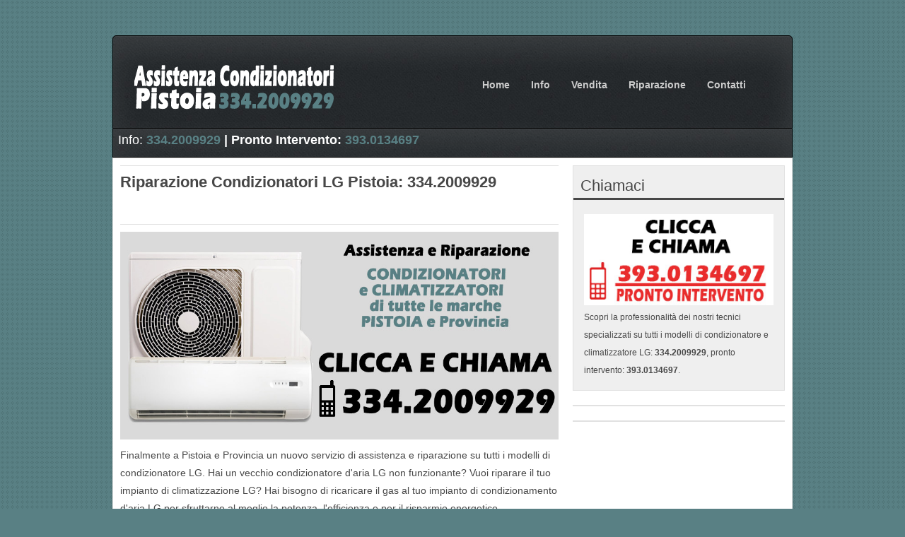

--- FILE ---
content_type: text/html
request_url: https://www.assistenza-condizionatori-pistoia.it/riparazione-condizionatori-lg-pistoia.html
body_size: 2782
content:
<!DOCTYPE html>
<html lang="it-IT">
<head>
<style type="text/css">
.auto-style2 {
	font-size: 18px;
}
.auto-style3 {
	color: #FFFFFF;
	font-family: "Gill Sans", "Gill Sans MT", Calibri, "Trebuchet MS", sans-serif;
	font-size: 18px;
}
.auto-style4 {
	color: #598084;
}
.auto-style5 {
	margin-top: 5px;
	margin-bottom: 5px;
}
</style>

<!--[if lt IE 7 ]><html class="ie ie6" lang="en"> <![endif]-->
<!--[if IE 7 ]><html class="ie ie7" lang="en"> <![endif]-->
<!--[if IE 8 ]><html class="ie ie8" lang="en"> <![endif]-->
<!--[if (gte IE 9)|!(IE)]><!--><html lang="en"> <!--<![endif]-->

    <!-- Basic Page Needs
  ================================================== -->
	<meta charset="utf-8">
	<title>Riparazione Condizionatori LG Pistoia: 334.2009929 - Per urgenze e 
	Pronto Intervento: 393.0134697</title>
	<meta name="description" content="334.2009929 Riparazione condizionatori LG Pistoia, riparazione climatizzatori LG Pistoia. Si effettuano riparazioni su tutti i modelli di climatizzatore LG 365 giorni all'anno, 24 ore su 24. Chiamaci subito! Manutenzione condizionatori LG, manutenzione climatizzatori LG, assistenza condizionatori LG Pistoia, assistenza climatizzatori LG Pistoia, guasto climatizzatore LG, climatizzatore LG guasto.">
	<meta content="riparazione climatizzatore LG, riparazione climatizzatore LG Pistoia, riparazione climatizzatori LG Pistoia, riparazione condizionatori LG Pistoia, riparazione condizionatore LG Pistoia, climatizzatore LG Pistoia, condizionatore LG Pistoia, assistenza climatizzatori LG Pistoia, assistenza condizionatori LG Pistoia, manutenzione climatizzatori LG Pistoia, manutenzione condizionatori LG Pistoia, manutenzione climatizzatori Pistoia, guasto climatizzatore LG, guasti climatizzatori LG, guasti climatizzatore LG Pistoia, guasto condizionatore LG Pistoia, climatizzatore LG guasto Pistoia" name="keywords">
	<meta name="author" content="www.zerotheme.com">
	
    <!-- Mobile Specific Metas
  ================================================== -->
	<meta name="viewport" content="width=device-width, initial-scale=1, maximum-scale=1">
    
    <!-- CSS
  ================================================== -->
	<link rel="stylesheet" href="css/zerogrid.css">
	<link rel="stylesheet" href="css/style.css">
    <link rel="stylesheet" href="css/responsive.css">
	<link rel="stylesheet" href="css/responsiveslides.css" />
	
	<!--[if lt IE 8]>
       <div style=' clear: both; text-align:center; position: relative;'>
         <a href="http://windows.microsoft.com/en-US/internet-explorer/products/ie/home?ocid=ie6_countdown_bannercode">
           <img src="http://storage.ie6countdown.com/assets/100/images/banners/warning_bar_0000_us.jpg" border="0" height="42" width="820" alt="You are using an outdated browser. For a faster, safer browsing experience, upgrade for free today." />
        </a>
      </div>
    <![endif]-->
    <!--[if lt IE 9]>
		<script src="js/html5.js"></script>
		<script src="js/css3-mediaqueries.js"></script>
	<![endif]-->
	
	<link href='./images/favicon.ico' rel='icon' type='image/x-icon'/>
	
	<script src="js/jquery.min.js"></script>
	<script src="js/responsiveslides.js"></script>
	<script>
    $(function () {
      $("#slider").responsiveSlides({
        auto: true,
        pager: false,
        nav: true,
        speed: 500,
        maxwidth: 962,
        namespace: "centered-btns"
      });
    });
  </script>
  </head>
<body>
<!--------------Header--------------->
<header> 
	<div id="logo"><a href="https://www.assistenza-condizionatori-pistoia.it/"><img alt="Logo Assistenza Condizionatori Pistoia" src="./images/logo.png"/></a></div>
	
	<nav>
		<ul>
			<li><a href="https://www.assistenza-condizionatori-pistoia.it/">Home</a></li>
			<li><a href="chi-siamo.html">Info</a></li>
			<li><a href="vendita-condizionatori-climatizzatori-pistoia.html">Vendita</a></li>
			<li><a href="riparazione-condizionatori-climatizzatori-pistoia.html">Riparazione</a></li>
			<li><a href="contatti.html">Contatti</a></li>
		</ul>
	</nav>
</header>

<div class="social" style="left: 0px; top: 0px">
		<div class="shareicons">
			<ul>
				<li class="auto-style3">Info:<strong class="auto-style2"><span class="auto-style4"> 
				<a href="tel:+393342009929">334.2009929</a></span> | Pronto Intervento: <span class="auto-style4"><a href="tel:+393930134697">393.0134697</a></span></strong></li>
			</ul>
		</div>
</div>

			
<!--------------Content--------------->
<section id="content">
	<div class="zerogrid block">	
		
		<div class="row block05">
			<div id="main-content" class="col-2-3">
				<article>
					<div class="heading">
						<h2 style="height: 62px">
						<span lang="it">Riparazione Condizionatori LG 
						Pistoia: 334.2009929</span></h2>
					</div>
					<div class="content">
						<a href="tel:+393342009929"><img src="images/slide1.jpg" alt="Assistenza e Riparazione Condizionatori Pistoia: 334.2009929" style="width: 620px" /></a>
						<p><span lang="it">Finalmente a Pistoia e Provincia un 
						nuovo servizio di assistenza e riparazione su tutti i 
						modelli di condizionatore LG. Hai un vecchio 
						condizionatore d'aria LG non funzionante? Vuoi 
						riparare il tuo impianto di climatizzazione LG? Hai 
						bisogno di ricaricare il gas al tuo impianto di 
						condizionamento d'aria LG per sfruttarne al meglio la 
						potenza, l'efficienza e per il risparmio energetico 
						conseguente? Sei 
						nel posto giusto! <strong>Chiamaci al 334.2009929</strong> 
						oppure se hai bisogno di un <strong>Pronto Intervento al 
						393.0134697</strong> e scopri la professionalità dei 
						nostri tecnici specializzati su ogni modello di 
						condizionatore LG.</span></p>
						&nbsp;</div>
				</article>
				<article>
					<div class="heading">
						<h2><span lang="it">Operativi a 
						Pistoia e Provincia 365 giorni all'anno</span></h2>
					</div>
					<div class="content">
						<img src="images/slide2.jpg" alt="Assistenza e Riparazione Condizionatori Pistoia 365 giorni all'anno" style="width: 620px" />
						<p><span lang="it">Siamo disponibili a Pistoia e 
						Provincia 365 giorni all'anno compresi i giorni festivi, 
						sabato domenica e ad agosto per venire incontro ai tuoi 
						problemi di climatizzazione in ogni momento, soprattutto 
						nei periodi più caldi. I nostri tecnici specializzati 
						sapranno risolvere al meglio i tuoi problemi, siamo 
						sempre pronti a riparare o a sostituire il tuo 
						climatizzatore LG con uno nuovo in poco tempo.</span></p>
					</div>
				</article>
				<article>
					<div class="heading">
						<h2><a href="#"><span lang="it">Mettici alla 
						prova!</span></a></h2>
					</div>
					<div class="content">
						<img src="images/slide3.jpg" alt="Assistenza e Riparazione Condizionatori Pistoia: chiamaci al 334.2009929 oppure se hai bisogno di un pronto intervento al: 393.0134687" style="width: 620px" />
						<p><span lang="it">Chiamaci subito e un nostro operatore 
						chiamerà immediatamente per te il tecnico adeguato alle 
						tue esigenze. Esperienza ventennale e prezzi 
						competitivi!</span></p>
						<p>&nbsp;</p>
						<p><strong>Riparazione Condizionatori d'aria LG in 
						Provincia di Pistoia:</strong></p>
						<p>Riparazione Condizionatori LG Abetone<br>
						Riparazione Condizionatori LG Agliana<br>Riparazione 
						Condizionatori LG Buggiano<br>Riparazione 
						Condizionatori LG Chiesina Uzzanese<br>Riparazione 
						Condizionatori LG Cutigliano<br>Riparazione 
						Condizionatori LG Lamporecchio<br>Riparazione 
						Condizionatori LG Larciano<br>Riparazione 
						Condizionatori LG Marliana<br>Riparazione 
						Condizionatori LG Massa e Cozzile<br>Riparazione 
						Condizionatori LG Monsummano Terme<br>Riparazione 
						Condizionatori LG Montale<br>Riparazione 
						Condizionatori LG Montecatini-Terme<br>Riparazione 
						Condizionatori LG Pescia<br>Riparazione 
						Condizionatori LG Pieve a Nievole<br>Riparazione 
						Condizionatori LG Piteglio<br>Riparazione 
						Condizionatori LG Ponte Buggianese<br>Riparazione 
						Condizionatori LG Quarrata<br>Riparazione 
						Condizionatori LG Sambuca Pistoiese<br>Riparazione 
						Condizionatori LG San Marcello Pistoiese<br>
						Riparazione Condizionatori LG Serravalle Pistoiese<br>
						Riparazione Condizionatori LG Uzzano</p>
					</div>
				</article>
			</div>
			<div id="sidebar" class="col-1-3">
				<section>
					<div class="heading"><h2>Chiamaci</h2></div>
					<div class="content">
						<a href="tel:+393930134697"><img src="images/thumb2.jpg" class="auto-style5" width="271" alt="Pronto Intervento Condizionatori Pistoia 393.0134697" /></a>
						<p>Scopri la professionalità dei nostri tecnici 
						specializzati su tutti i modelli di condizionatore e 
						climatizzatore LG: <strong>334.2009929</strong>, 
						pronto intervento: <strong>393.0134697</strong>.</p>
					</div>
				</section>
				<section>
					
				</section>
				<section>
					
				</section>
			</div>
		</div>
	</div>
</section>
<!--------------Footer--------------->
<footer>
	<div class="wrapfooter">
	<p>Copyright © 2024 assistenza-condizionatori-pistoia.it è un servizio 
	offerto da Sos House Multiservice di Andrea Manfredi | P.IVA: IT - 
	01554690519 | All rights reserved<br>Tutti i loghi ed i marchi presenti in 
	questo sito appartengono ai leggittimi proprietari. NON SIAMO UN CENTRO 
	ASSISTENZA UFFICIALE MA UN CENTRO RIPARAZIONE MULTIMARCA CON TECNICI 
	SPECIALIZZATI SU OGNI TIPO DI CONDIZIONATORE. NON FORNIAMO CONSULENZE 
	GRATUITE E NON OFFRIAMO LA VENDITA DI PEZZI DI RICAMBIO.</p><br />
	<p><a href="privacy.html">Privacy Policy</a></p>
	</div>
</footer>

</body></html>

--- FILE ---
content_type: text/css
request_url: https://www.assistenza-condizionatori-pistoia.it/css/style.css
body_size: 1927
content:
/*
Free Html5 Responsive Templates
Author: Kimmy
Author URI: http://www.zerotheme.com/
*/
/* ---------------------Reset----------------------- */
a,abbr,acronym,address,applet,article,aside,audio,b,blockquote,big,body,center,canvas,caption,cite,code,command,datalist,dd,del,details,dfn,dl,div,dt,em,embed,fieldset,figcaption,figure,font,footer,form,h1,h2,h3,h4,h5,h6,header,hgroup,html,i,iframe,img,ins,kbd,keygen,label,legend,li,meter,nav,object,ol,output,p,pre,progress,q,s,samp,section,small,span,source,strike,strong,sub,sup,table,tbody,tfoot,thead,th,tr,tdvideo,tt,u,ul,var{background:transparent;border:0 none;font-size:100%;margin:0;padding:0;border:0;outline:0;vertical-align:top;}ol, ul {list-style:none;}blockquote, q {quotes:none;}table, table td {padding:0;border:none;border-collapse:collapse;}img {vertical-align:top;}embed {vertical-align:top;}
article, aside, audio, canvas, command, datalist, details, embed, figcaption, figure, footer, header, hgroup, keygen, meter, nav, output, progress, section, source, video {display:block;}
mark, rp, rt, ruby, summary, time {display:inline;}
input, textarea {border:0; padding:0; margin:0; outline: 0;}
iframe {border:0; margin:0; padding:0;}
input, textarea, select {margin:0; padding:0px;}

/* -------------------------------------------- */
/* ------------------Style---------------------- */
/* -------------------------------------------- */
html, body {width:100%; padding:0; margin:0;}
body {background: #598084 url(../images/pattern15.png);color: #474747;font: 12px/25px Arial, Helvetica, sans-serif;}

/*-------------------------*/
a{color: #598084;text-decoration: none;}
a:hover {text-decoration: none;}

a.button, input.button {	cursor: pointer;	color: #ffffff;	line-height: 14px;	font-family: Arial, Helvetica, sans-serif;	font-size: 14px;	font-weight: bold;	background: #598084;	border:1px solid #ffffff; -webkit-border-radius: 4px;-moz-border-radius: 4px;-khtml-border-radius: 4px;border-radius: 4px;;}
a.button {	display: inline-block;	text-decoration: none;	padding: 6px 12px 6px 12px;}
input.button {	margin: 0;	border: 0;	height: 24px;	padding: 0px 12px 0px 12px;}
a.button:hover, input.button:hover {}

/*-------------header */
header {width:960px;height: 130px; position:relative; margin: 50px auto 0px auto;background: url(../images/bgheader.jpg);border:1px solid #000000;
	-webkit-border-radius: 5px 5px 0 0;-moz-border-radius: 5px 5px 0 0;-khtml-border-radius: 5px 5px 0 0;border-radius: 5px 5px 0 0;
	box-shadow: 0px 20px 40px 0px rgba(255, 255, 255, 0.1) inset, 0px 1px 1px 0px rgba(255, 255, 255, 0.05) inset;}

header #logo {position:absolute; top:40px; left: 30px;}

/*------------menu */
header nav {position:absolute;top:50px; right:50px;height: 37px;}
header nav ul {list-style: none;margin: 0;padding: 0;}
header nav ul li {position: relative;float: left;padding: 6px 5px 0px 5px}
header nav ul li:hover {}
header nav ul li a {font-size: 14px; line-height:14px;color: #CCC;display: block;padding: 6px 10px 6px 10px;margin-bottom: 5px;z-index: 6;position: relative;font-weight:bold;}
header nav ul li:hover a{color:#ffffff;}

.social{position: relative;width:960px; height:40px; margin:0 auto; background: url(../images/bgheader.jpg); 
	border-left:1px solid #000000; border-right:1px solid #000000; border-bottom:1px solid #000000;
	box-shadow: 0px 20px 40px 0px rgba(255, 255, 255, 0.1) inset, 0px 1px 1px 0px rgba(255, 255, 255, 0.05) inset;}

.social .shareicons{position: absolute;top: 4px;left: 7px;}
.social .shareicons ul{list-style: none;margin: 0;padding: 0;}
.social .shareicons ul li{position: relative;float: left;}

.social #search {position: absolute;top: 7px;right: 7px;	width: 258px;z-index: 15;}
.social .button-search {	position: absolute;	left: 0px;	background: url('../images/button-search.png') center center no-repeat;	width: 28px;	height: 24px;	border-right: 1px solid #CCCCCC;	cursor: pointer;}
.social #search input {	background: #FFF;	padding: 1px 1px 1px 33px;	width: 222px;	height: 21px;	border: 1px solid #CCCCCC;	-webkit-border-radius: 3px 3px 3px 3px;	-moz-border-radius: 3px 3px 3px 3px;	-khtml-border-radius: 3px 3px 3px 3px;	border-radius: 3px 3px 3px 3px;}


.featured{width:960px; margin:0 auto;border-left:1px solid #000000;border-bottom:1px solid #000000;border-right:1px solid #000000;}
/*-------------content */
#content {}

.zerogrid{border:1px solid #E1E1E1;}

.block{background:#ffffff;}

.block01 {padding:30px 0px;}
.block01 section {text-align:center;}
.block01 section .heading h2{color:#4F4F4F ;font-size:22px; line-height:25px; letter-spacing:-1px; font-weight:normal; margin:10px 0;}
.block01 section .content{color:#555555; font-weight:bold;}
.block01 section .more{ text-align:center;}
.block01 section .more a{ text-decoration:none; text-transform:none;}

.block02 {background:#EDEDED; margin-bottom:20px;border-top:1px solid #E1E1E1;border-bottom:1px solid #E1E1E1;}
.block02 section{text-align:center; padding: 20px 50px; font-size:20px;}

.block03 {padding-bottom: 20px;}
.block03 section{}
.block03 section img{border-bottom:2px solid #262A2D; border-top:2px solid #262A2D;}
.block03 section .heading{font-size:14px; font-style:italic;}
.block03 section a{ text-decoration:underline; padding-left:10px;}

.block04 {background:#EDEDED; margin-bottom:20px;border-top:1px solid #E1E1E1;border-bottom:1px solid #E1E1E1;}
.block04 section{text-align:left; padding: 5px 10px; font-size:20px;}

.block05 {}

.block06 {}
.block06 img{width:200px; padding:5px; border:1px solid #ccc;}
.block06 div{text-align:center;}

#main-content{}
#main-content article{ clear:both; font-size:14px; margin-bottom:20px;}
#main-content article .heading{margin-bottom: 10px; padding:10px 0px;border-bottom:1px solid #E1E1E1; border-top:1px solid #E1E1E1;}
#main-content article h2{font-size:22px;}
#main-content article .info{color:#A3A3A3; font-style:italic;}
#main-content article img{width: 620px;}
#main-content article p{margin:10px 0px;}
#main-content article .more{}

#main-content .comment{font-weight:bold; margin:50px 0px;}
#main-content .comment div{margin-bottom: 20px; vertical-align:middle; }
#main-content .comment input{border: 2px solid #999999;padding: 8px 10px;width:250px;}
#main-content .comment textarea{border: 2px solid #999999;padding: 8px 10px;width:100%;}
#main-content .comment input[type="submit"] {cursor: pointer; width:100px; float:right;
	background: -webkit-linear-gradient(top, #efefef, #ddd);background: -moz-linear-gradient(top, #efefef, #ddd);
	background: -ms-linear-gradient(top, #efefef, #ddd);background: -o-linear-gradient(top, #efefef, #ddd);
	background: linear-gradient(top, #efefef, #ddd);
	color: #333;text-shadow: 0px 1px 1px rgba(255,255,255,1);	border: 2px solid #999999;}
#main-content .comment input[type="submit"]:hover {
	background: -webkit-linear-gradient(top, #eee, #ccc);	background: -moz-linear-gradient(top, #eee, #ccc);
	background: -ms-linear-gradient(top, #eee, #ccc);	background: -o-linear-gradient(top, #eee, #ccc);
	background: linear-gradient(top, #eee, #ccc);	border: 2px solid #bbb;}
#main-content .comment input[type="submit"]:active {
	background: -webkit-linear-gradient(top, #ddd, #aaa);	background: -moz-linear-gradient(top, #ddd, #aaa);
	background: -ms-linear-gradient(top, #ddd, #aaa);	background: -o-linear-gradient(top, #ddd, #aaa);
	background: linear-gradient(top, #ddd, #aaa);	border: 2px solid #999;}


#sidebar{}
#sidebar section{background: #EFEFEF; border:1px solid #E1E1E1; margin-bottom:20px;}
#sidebar section .heading{ padding:15px 10px 5px 10px;}
#sidebar section h2{font-size:22px; font-weight:normal;}
#sidebar .content{padding:15px;border-top:3px solid #474747;}
#sidebar .content img{float:left;}
#sidebar .content ul{ list-style:none; font-size:14px;}
#sidebar .content ul li{border-bottom: 1px solid #E1E1E1; padding:5px; font-weight:bold;}
#sidebar .content .post {margin-bottom: 20px;}
#sidebar .content .post h4{ font-size:14px;}
#sidebar .content .post img{ margin-right:10px;}
#sidebar .content .post p{color:#A3A3A3; font-style:italic;}

/*------------footer */ 
footer {width:960px; margin:0 auto 50px auto; color:#777777;
		;background: url(../images/bgheader.jpg);border:1px solid #000000;
	-webkit-border-radius: 0 0 5px 5px;-moz-border-radius: 0 0 5px 5px;-khtml-border-radius: 0 0 5px 5px;border-radius: 0 0 5px 5px;
	box-shadow: 0px 20px 40px 0px rgba(255, 255, 255, 0.1) inset, 0px 1px 1px 0px rgba(255, 255, 255, 0.05) inset;}
footer .wrapfooter{
	padding:10px;
}

--- FILE ---
content_type: text/css
request_url: https://www.assistenza-condizionatori-pistoia.it/css/responsive.css
body_size: 120
content:
html {
   -webkit-text-size-adjust: none;
}
.video embed,
.video object,
.video iframe {
   width: 100%;
   height: auto;
}
img{
	max-width:100%;
	height: auto;
   	width: auto\9; /* ie8 */
}

@media only screen and (min-width: 768px) and (max-width: 959px) {
	header, footer, .featured, .social {width:768px;}
}

@media only screen and (max-width: 767px) {
	header, footer, .featured, .social{width:100%;}
	header {margin-top: 0px;height:170px;}
	header #logo{top:50px;}
	#content{background-color:#ffffff;}
	header nav {top:5px; right: 5px;}
}

@media only screen and (min-width: 480px) and (max-width: 767px) {
}

@media only screen and (max-width: 479px) {
	header{height: 200px;}
	header #logo{top: 80px; left:10px;}
	.social {height:70px;}
	.social #search{right:auto; top:auto; bottom: 4px; left:7px; }
}